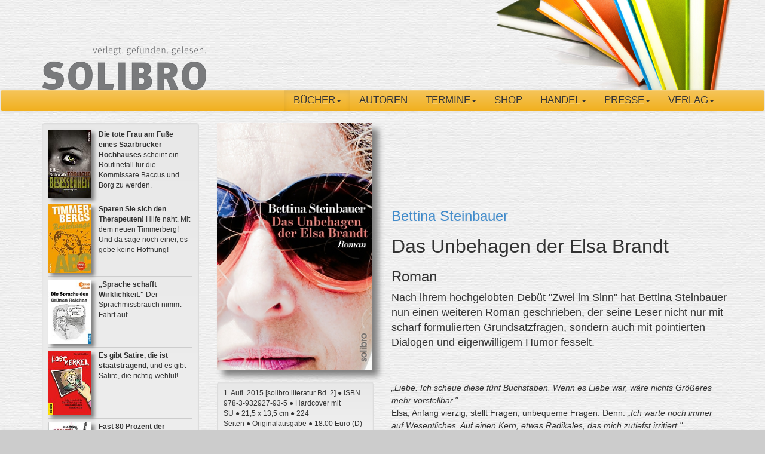

--- FILE ---
content_type: text/html; charset=UTF-8
request_url: https://solibro.de/buecher/Das-Unbehagen-der-Elsa-Brandt
body_size: 10316
content:
<!DOCTYPE html>
<html dir="ltr" lang="de">
<!--[if lt IE 7]>      <html class="no-js lt-ie9 lt-ie8 lt-ie7"> <![endif]-->
<!--[if IE 7]>         <html class="no-js lt-ie9 lt-ie8"> <![endif]-->
<!--[if IE 8]>         <html class="no-js lt-ie9"> <![endif]-->
<!--[if gt IE 8]><!--> <html class="no-js"> <!--<![endif]-->
	<head><!--
This website is powered by webEdition Content Management System.
For more information see: https://www.webEdition.org
-->
<meta name="generator" content="webEdition CMS"/>		<meta charset="utf-8">
		<meta http-equiv="X-UA-Compatible" content="IE=edge">
		<meta name="viewport" content="width=device-width, initial-scale=1">
		<title>Das Unbehagen der Elsa Brandt</title>
<meta name="description" content="Nach ihrem hochgelobten Debüt 'Zwei im Sinn' hat Bettina Steinbauer nun einen weiteren Roman geschrieben, der seine Leser nicht nur mit scharf formulierten Grundsatzfragen, sondern auch mit pointierten Dialogen und eigenwilligem Humor fesselt." />

			<link href="/min/?f=/css/bootstrap.min.css,/css/bootstrap-theme.min.css,/js/owl-carousel/owl.carousel.css,/js/owl-carousel/owl.theme.css,/css/modern-business.css,/css/font-awesome.min.css,/css/social-buttons-3.css,/css/style.css" rel="stylesheet">

			
						<meta property="og:image" content="https://www.solibro.de/_thumbnails_/1/345_Bettina-Steinbauer-Das-Unbehagen-der-Elsa-Brandt.jpg?m=1752684101" />
		<meta property="og:image:width" content="504" />
		<meta property="og:image:height" content="800" />
		<meta property="og:image" content="https://www.solibro.de/img/logo.png" />
	<meta property="og:image:width" content="900" />
	<meta property="og:image:height" content="294" />

	<meta name="twitter:card" content="summary_large_image">
	<meta name="twitter:site" content="<@SolibroVerlag">
	<meta name="twitter:url" content="<b>Fehler in der Vorlage:</b>Das Attribut `id` im Tag <we:url> darf nicht fehlen oder leer sein!<br/>
Vorlage: "/>
	<meta name="twitter:title" content="Das Unbehagen der Elsa Brandt">
	<meta name="twitter:description" content="Roman">
	<meta name="twitter:image" content="https://www.solibro.de/_thumbnails_/1/345_Bettina-Steinbauer-Das-Unbehagen-der-Elsa-Brandt.jpg?m=1752684101">
<meta property="og:title" content='Das Unbehagen der Elsa Brandt' />
<meta property="og:description" content='Roman' />
<meta property="og:type" content="website" />
<meta property="og:site_name" content="Solibro Verlag" />

			<!-- Unterstützung für Media Queries und HTML5-Elemente im Internet Explorer über HTML5 shim und Respond.js -->
			<!--[if lt IE 9]>
<script src="https://oss.maxcdn.com/libs/html5shiv/3.7.0/html5shiv.js"></script>
<script src="https://oss.maxcdn.com/libs/respond.js/1.4.2/respond.min.js"></script>
<![endif]-->
			<link rel="apple-touch-icon" sizes="57x57" href="/img/favicons/apple-icon-57x57.png">
			<link rel="apple-touch-icon" sizes="60x60" href="/img/favicons/apple-icon-60x60.png">
			<link rel="apple-touch-icon" sizes="72x72" href="/img/favicons/apple-icon-72x72.png">
			<link rel="apple-touch-icon" sizes="76x76" href="/img/favicons/apple-icon-76x76.png">
			<link rel="apple-touch-icon" sizes="114x114" href="/img/favicons/apple-icon-114x114.png">
			<link rel="apple-touch-icon" sizes="120x120" href="/img/favicons/apple-icon-120x120.png">
			<link rel="apple-touch-icon" sizes="144x144" href="/img/favicons/apple-icon-144x144.png">
			<link rel="apple-touch-icon" sizes="152x152" href="/img/favicons/apple-icon-152x152.png">
			<link rel="apple-touch-icon" sizes="180x180" href="/img/favicons/apple-icon-180x180.png">
			<link rel="icon" type="image/png" sizes="192x192"  href="/img/favicons/android-icon-192x192.png">
			<link rel="icon" type="image/png" sizes="32x32" href="/img/favicons/favicon-32x32.png">
			<link rel="icon" type="image/png" sizes="96x96" href="/img/favicons/favicon-96x96.png">
			<link rel="icon" type="image/png" sizes="16x16" href="/img/favicons/favicon-16x16.png">
			<link rel="manifest" href="/img/favicons/manifest.json">
			<meta name="msapplication-TileColor" content="#ffffff">
			<meta name="msapplication-TileImage" content="/img/favicons/ms-icon-144x144.png">
			<meta name="theme-color" content="#ffffff">
					<!-- Facebook Pixel Code -->
<script>
  !function(f,b,e,v,n,t,s)
  {if(f.fbq)return;n=f.fbq=function(){n.callMethod?
  n.callMethod.apply(n,arguments):n.queue.push(arguments)};
  if(!f._fbq)f._fbq=n;n.push=n;n.loaded=!0;n.version='2.0';
  n.queue=[];t=b.createElement(e);t.async=!0;
  t.src=v;s=b.getElementsByTagName(e)[0];
  s.parentNode.insertBefore(t,s)}(window, document,'script',
  'https://connect.facebook.net/en_US/fbevents.js');
  fbq('init', '{your-pixel-id-goes-here}');
  fbq('track', 'PageView');
</script>
<noscript>
  <img height="1" width="1" style="display:none" 
       src="https://www.facebook.com/tr?id=294339110935444&ev=PageView&noscript=1"/>
</noscript>
	</head>
	<body role="document">
			<header>
				<div class="container">
					<div class="row">
						<div class="col-md-12">
							<a href="/" title="Zur Startseite"><img src="/img/logo.png" alt="Solibro Verlag" /></a>
						</div>
					</div>
				</div>
			</header>

			<div class="navbar navbar-default" role="navigation">
				<div class="container">
					<div class="navbar-header">
						<button type="button" class="navbar-toggle" data-toggle="collapse" data-target=".navbar-collapse">
							<span class="sr-only">Navigation ein-/ausblenden</span>
							<span class="icon-bar"></span>
							<span class="icon-bar"></span>
							<span class="icon-bar"></span>
						</button>
					</div>
					<div class="navbar-collapse collapse">
						
<ul class="nav navbar-nav navbar-right">
 	<li class="dropdown active"><a href="/buecher/" class="dropdown-toggle" data-toggle="dropdown">Bücher<b class="caret"></b></a>
      <ul class="dropdown-menu"><li><a href="/buecher/neuerscheinungen/">Neuerscheinungen</a></li><li><a href="/buecher/sachbuch/">Sachbuch</a></li><li><a href="/buecher/belletristik/">Belletristik</a></li><li><a href="/buecher/krimis-thriller/">Krimis und Thriller</a></li><li><a href="/buecher/humor/">Humor</a></li><li><a href="/buecher/Coffee-table-book/">Coffee table book</a></li><li><a href="/buecher/reiseliteratur/">Reiseliteratur</a></li><li><a href="/buecher/regionalia/">Regionalia</a></li><li><a href="/buecher/kinderbuch/">Kinderbuch</a></li><li><a href="/buecher/e-books/">E-Books</a></li><li><a href="/buecher/hoerbuecher/">Hörbücher</a></li><li><a href="/buecher/englischsprachiges/">Englischsprachiges</a></li><li><a href="/buecher/gesamtprogramm/">Gesamtprogramm</a></li></ul>
    </li>
	<li><a href="/autoren/">Autoren</a>
			</li>
	<li class="dropdown"><a href="" class="dropdown-toggle"  data-toggle="dropdown">Termine<b class="caret"></b></a>
					<ul class="dropdown-menu"><li><a href="/termine/medientermine/">Medientermine</a></li><li><a href="/termine/lesungen/">Lesungen</a></li></ul>
			</li>
	<li><a href="/shop/">Shop</a>
			</li>
	<li class="dropdown last"><a href="/handel/" class="dropdown-toggle" data-toggle="dropdown">Handel<b class="caret"></b></a>
       <ul class="dropdown-menu"><li><a href="/handel/auslieferung/">Auslieferung</a></li><li><a href="/handel/vorschau/">Vorschau</a></li><li><a href="/handel/lesungen-buchen/">Lesungen buchen</a></li><li><a href="/handel/plakate-flyer/">Plakate und Flyer</a></li></ul>
    </li>
	<li class="dropdown"><a href="" class="dropdown-toggle"  data-toggle="dropdown">Presse<b class="caret"></b></a>
					<ul class="dropdown-menu"><li><a href="/presse/vorschau.php">Vorschau</a></li><li><a href="/presse/pressekontakt/">Pressekontakt</a></li><li><a href="/presse/presse-download/">Presse-Download</a></li></ul>
			</li>
	<li class="dropdown"><a href="" class="dropdown-toggle"  data-toggle="dropdown">Verlag<b class="caret"></b></a>
					<ul class="dropdown-menu"><li><a href="/verlag/kontakt/">Kontakt</a></li><li><a href="/verlag/manuskripte/">Manuskripte</a></li><li><a href="/verlag/praktika/">Praktika</a></li><li><a href="/verlag/verlagsportrait/">Verlagsportrait</a></li><li><a href="/verlag/weltgeschehen/">Weltgeschehen</a></li><li><a href="/verlag/impressum/">Impressum</a></li></ul>
			</li>
</ul>					</div><!--/.nav-collapse -->
				</div>
			</div>

			<div class="container theme-showcase" role="main">
				<div class="row">
					<div class="col-md-9 col-md-push-3">
														
<div class="row buch" style="margin-bottom: 20px;">
	<div class="col-md-4">
		<a class="not-active" href="/_thumbnails_/1/345_Bettina-Steinbauer-Das-Unbehagen-der-Elsa-Brandt.jpg?m=1752684101" data-toggle="lightbox" data-title="Das Unbehagen der Elsa Brandt" title="Große Ansicht"><img src="/_thumbnails_/3/345_Bettina-Steinbauer-Das-Unbehagen-der-Elsa-Brandt.jpg?m=1752684101" height="397" width="250" class="cover" /></a><br>
	</div>
	<div class="col-md-8 intro">
		<div class="intro-container">
			<h2><a href="/autoren/steinbauer-bettina.php" title="Zum Autorenportrait">Bettina Steinbauer</a>
				</h2>

			<h1>Das Unbehagen der Elsa Brandt</h1>
			<h2>Roman</h2>
			<p class="lead">Nach ihrem hochgelobten Debüt "Zwei im Sinn" hat Bettina Steinbauer nun einen weiteren Roman geschrieben, der seine Leser nicht nur mit scharf formulierten Grundsatzfragen, sondern auch mit pointierten Dialogen und eigenwilligem Humor fesselt.</p>
		</div>
	</div>
</div><!-- /row -->
<div class="row">
	<div class="col-md-8 col-md-push-4 content">
		<em><em>„</em>Liebe. Ich scheue diese fünf Buchstaben. Wenn es Liebe war, wäre nichts Größeres mehr vorstellbar."</em><br/>Elsa, Anfang vierzig, stellt Fragen, unbequeme Fragen. Denn: <em>„</em><em>Ich warte noch immer auf Wesentliches. Auf einen Kern, etwas Radikales, das mich zutiefst irritiert."</em> Vergeblich hält sie Ausschau nach einem Mann, der ihren Fragen nicht ausweicht, sondern ihnen standhält. Stattdessen findet sie Männer mit Hobbys. Nach einem selbstprovozierten Unfall lässt sie sich in eine Nervenklinik einweisen. Aber die störrische Außenseiterin wird bald von der Klinikleitung auf die Straße gesetzt. Elsa bleibt kompromisslos, kündigt Job und Wohnung und bricht zusammen mit ihrer Nachbarin Ottilie zu einer Nordseeinsel auf. Dort begegnet ihr Justus, der ihr merkwürdig provokantes Verhalten zu durchschauen scheint ... <br/> <br/>Mit ihrem zweiten Roman schließt Bettina Steinbauer mit unverminderter Intensität an ihr hochgelobtes Debüt <em>Zwei im Sinn</em> an. In Das Unbehagen der Elsa Brandt stellt sie die Frage nach dem Sinn eines sich lebenslang ausweitenden Bewusstseins angesichts eigener Endlichkeit. "Was macht den Sinn aus, wenn ich selbst diesen am Ende abgeben muss?“ Die Hauptfigur Elsa reagiert auf diese als existenzielle Demütigung erfahrene paradoxe Situation jedoch nicht mit zu erwartender Depression, sondern mit Wut und Protest. Gezielt fährt sie in Autobahnstaus und lockt aus den Blechschlangen Männer auf Raststätten, um sie dort mit ihrer Wut zu konfrontieren. Selbst Ärzte in der Nervenklinik treibt sie derart in die Enge, dass man sie auf die Straße setzt. Elsa muss feststellen, dass alle nur ein Loblied auf die Selbstvergessenheit als Lösung ihrer Probleme singen. <em>„</em><em>Doch wie soll das gehen? Ich bemerke mich ständig. Ich habe nicht gelernt, mein Bewusstsein an irgendeiner Garderobe abzugeben.“</em><br/>Ein furioser, unversöhnlicher Roman, der allenfalls die Liebe rehabilitiert. 


		 
			
		<div class="row">
			<div class='col-md-12'>		
										<h3>Pressestimmen</h3>
						<div class="carousel slide" data-ride="carousel" id="quote-carousel">
														<!-- Bottom Carousel Indicators -->
							<ol class="carousel-indicators">
								 
										<li data-target="#quote-carousel" data-slide-to="0" class="active"></li>
																				<li data-target="#quote-carousel" data-slide-to="1"></li>
																			<li data-target="#quote-carousel" data-slide-to="2"></li>
																			<li data-target="#quote-carousel" data-slide-to="3"></li>
																			<li data-target="#quote-carousel" data-slide-to="4"></li>
																			<li data-target="#quote-carousel" data-slide-to="5"></li>
																			<li data-target="#quote-carousel" data-slide-to="6"></li>
																			<li data-target="#quote-carousel" data-slide-to="7"></li>
																			<li data-target="#quote-carousel" data-slide-to="8"></li>
																			<li data-target="#quote-carousel" data-slide-to="9"></li>
																			<li data-target="#quote-carousel" data-slide-to="10"></li>
																			<li data-target="#quote-carousel" data-slide-to="11"></li>
																</ol>
													<div class="carousel-inner">
								 
									<div class="item active">
										<blockquote>
											<div class="row">
												<div class="col-sm-12">
													<p class="zitat">Inmitten all der weichgespülten Charaktere in der Gegenwartsliteratur ist Elsa Brandt eine große Ausnahmeerscheinung. Mit Ihrer Kompromisslosigkeit und Nonkonformität ist sie für mich eine der ehrlichsten Heldinnen, über die ich in letzter Zeit las. Bettina Steinbauer erinnert mich in ihrem Stil an Doris Knecht, Jackie Thomae oder Annika Reich, Autorinnen, deren Protagonistinnen jenseits der brachialen Emanzipationsideologie der Achtziger Jahre ihren selbstbestimmten Lebensweg suchen und dabei immer wieder über das eine unergründliche und lebenswerteste Thema stolpern: Die Liebe.</p>
													<span class="zitatfooter"><strong>Claudia Hüllmann, Thalia Magdeburg</strong></span>
												</div>
											</div>
										</blockquote>
									</div>
								 
									<div class="item">
										<blockquote>
											<div class="row">
												<div class="col-sm-12">
													<p class="zitat">Das Unbehagen der Elsa Brandt ist ein Buch, dass der gemeinen Abstumpfung, Überreizung und Gleichgültigkeit entgegenwirkt, aber auch das Herz wärmt und den Leser herrlich zum Lachen bringt. Großartig und absolut empfehlenswert! Mit einer Einschränkung vielleicht: Menschen mit schwachem Gemüt sollten dieses Buch vermeiden. Denn Elsa wirft nun mal nicht mit Wattebäuschchen!</p>
													<span class="zitatfooter"><strong>Karina Voges, Amazon-Rezensentin</strong></span>
												</div>
											</div>
										</blockquote>
									</div>
								 
									<div class="item">
										<blockquote>
											<div class="row">
												<div class="col-sm-12">
													<p class="zitat">Scharf formuliert, eindrucksvoll in der Analyse ihrer Figuren.</p>
													<span class="zitatfooter"><strong>Gala</strong></span>
												</div>
											</div>
										</blockquote>
									</div>
								 
									<div class="item">
										<blockquote>
											<div class="row">
												<div class="col-sm-12">
													<p class="zitat">... die Sprache von Bettina Steinbauer ist ein gewaltiges Feuerwerk ...</p>
													<span class="zitatfooter"><strong>frau-sabienes.de</strong>, <a href="http://frau-sabienes.de/elsa-brandt/" title="Zum Onlineartikel" target="_blank"></a></span>
												</div>
											</div>
										</blockquote>
									</div>
								 
									<div class="item">
										<blockquote>
											<div class="row">
												<div class="col-sm-12">
													<p class="zitat">Gerade Synästhetikerinnen dürften einen seltsamen Kontrast empfinden zwischen dem Titel und dem geschmeidigrosafarbenen Lesebändchen.</p>
													<span class="zitatfooter"><strong>Am Erker, 79, S. 99f</strong></span>
												</div>
											</div>
										</blockquote>
									</div>
								 
									<div class="item">
										<blockquote>
											<div class="row">
												<div class="col-sm-12">
													<p class="zitat">Ein kluges Psychogramm voller Ambivalenz und messerscharfer Dialoge.</p>
													<span class="zitatfooter"><strong>Emotion</strong></span>
												</div>
											</div>
										</blockquote>
									</div>
								 
									<div class="item">
										<blockquote>
											<div class="row">
												<div class="col-sm-12">
													<p class="zitat">Bettina Steinbauers sprachgewaltiger Roman erzählt Elsas Suche nach einem Anker in ihrem Leben. Auf die eine oder andere Art werden ihre Leser Elsas Unbehagen vielleicht selbst schon einmal kennengelernt haben. Man weiß, dass einem etwas fehlt, aber man glaubt einfach nicht mehr daran, dass dieser Mangel überhaupt jemals beseitigt werden kann. Bis sich plötzlich eine Tür öffnet, gegen die man unvermutet gerannt ist, weil man sie noch nicht einmal gesehen hat.</p>
													<span class="zitatfooter"><strong>Hall of fame-Rezensent Nr. 1 bei amazon, Dr. R. Manthey</strong></span>
												</div>
											</div>
										</blockquote>
									</div>
								 
									<div class="item">
										<blockquote>
											<div class="row">
												<div class="col-sm-12">
													<p class="zitat">Das Leben lieben. (...) Bettina Steinbauer erzählt (...) von einer ungewöhnlichen Frau um die 40, die lernen muss, ihren Hochmut abzulegen und das Glück der Einfachheit zu lieben.</p>
													<span class="zitatfooter"><strong>Für Sie</strong></span>
												</div>
											</div>
										</blockquote>
									</div>
								 
									<div class="item">
										<blockquote>
											<div class="row">
												<div class="col-sm-12">
													<p class="zitat">Endlich eine Frauenstimme, die tief in ihr liegende Fragen und Sehnsüchte ans Licht bringt. Dabei kommt der Humor nicht zu kurz. Hochinteressante aktuelle Gegenwartsliteratur und Stoff, an der keine selbstbestimmte Frau vorbeikommt. Unbedingt lesen!</p>
													<span class="zitatfooter"><strong>Beatrix Schulte-Gimmerthal, Buchhandlung Gimmerthal, Bochum</strong></span>
												</div>
											</div>
										</blockquote>
									</div>
								 
									<div class="item">
										<blockquote>
											<div class="row">
												<div class="col-sm-12">
													<p class="zitat">Anspruchsvolle Frauenunterhaltung mit Kanten ...</p>
													<span class="zitatfooter"><strong>ekz-Informationsdienst/BA</strong></span>
												</div>
											</div>
										</blockquote>
									</div>
								 
									<div class="item">
										<blockquote>
											<div class="row">
												<div class="col-sm-12">
													<p class="zitat">Bei diesem Buch verbieten sich Buchbesprechungsplattitüden, deshalb nur ein großes Dankeschön. Viele Textpassagen verdienen drei Ausrufezeichen ...&quot;</p>
													<span class="zitatfooter"><strong>Linda Broszeit, Bücherinsel Duisburg</strong></span>
												</div>
											</div>
										</blockquote>
									</div>
								 
									<div class="item">
										<blockquote>
											<div class="row">
												<div class="col-sm-12">
													<p class="zitat">In eindrucksvollen Sprachbildern erzählt Bettina Steinbauer von der verzweifelten Suche einer Mittvierzigerin nach dem Sinn, der im Angesicht der belanglosen Endlichkeit des eigenen Lebens dieses gleichzeitig so sinnlos erscheinen lässt. Gefangen in trauriger Selbstverknotung kann sie sich der ersehnten Sinnlichkeit kaum öffnen. Bitter, böse  aber unglaublich gut.</p>
													<span class="zitatfooter"><strong>Münchner Merkur</strong></span>
												</div>
											</div>
										</blockquote>
									</div>
															</div>
													<!-- Carousel Buttons Next/Prev -->
							<a data-slide="prev" href="#quote-carousel" class="left carousel-control"><i class="fa fa-chevron-left"></i></a>
							<a data-slide="next" href="#quote-carousel" class="right carousel-control"><i class="fa fa-chevron-right"></i></a>
							</div>
									</div>
		</div>	


		<div class="well autorenportrait">
			<small>
				<div class="row">
					<div class='col-sm-3'>		
						<img src="/_thumbnails_/2/209_Solibro-Autor-Bettina-Steinbauer.jpg?m=1752684080" height="109" width="100" />					</div>
					<div class='col-sm-9'>		
						<h4><a href="/autoren/steinbauer-bettina.php" title="Zum Autorenportrait">Bettina Steinbauer</a></h4>
						<p>Bettina Steinbauer hat lange an ihrem hochgelobten Erstling &quot;Zwei im Sinn&quot; gefeilt. Diese literarische Qualität ist auf jeder Seite zu spüren. Es folgte der wütende Roman &quot;Das Unbehagen der Elsa Brandt&quot;.</p>
					</div>
				</div>
							</small>
		</div>

	</div>
	<div class="col-md-4 col-md-pull-8">
		<div class="well buchinfos">

			1. Aufl. 2015 [solibro literatur Bd. 2]&nbsp;●&nbsp;ISBN 978-3-932927-93-5&nbsp;●&nbsp;Hardcover mit SU&nbsp;●&nbsp;21,5 x 13,5 cm&nbsp;●&nbsp;224 Seiten&nbsp;●&nbsp;Originalausgabe						● 18.00 Euro (D)
					<hr>als E-Book: eISBN 978-3-932927-94-2 (epub)&nbsp;●&nbsp;2013						● 9.99 Euro (D)
					
		</div>


		

				<p>
					versandkostenfrei (in D)
				</p>

				<button type="button" class="btn btn-success yellow" data-toggle="modal" data-target="#paypal" style="margin-bottom: 20px;">
					Buch in den Warenkorb
				</button>

						<a href="https://solibro.e-bookshelf.de/cart/9783932927942" target="_blank"><button type="button" class="btn btn-success green" title="eBook kaufen" style="margin-bottom: 20px;">eBook kaufen</button></a>
		
		<div class="list-group" style="margin-top:20px;">
			<a href="http://www1.wdr.de/mediathek/audio/wdr5/wdr5-buecher-autoren-im-gespraech/audio-zum-nachhoeren-bettina-steinbauer-im-gespraech-100.html" target="_blank" class="list-group-item">Interview WDR5 "Autor im Gespräch"</a>		</div>
					<div class="book2look">
				<a href="http://b2l.bz/ajzCzO" target="_blank" title="Leseprobe bei Book2Look">
					<button type="button" class="btn btn-success blue">Zur Leseprobe</button>
				</a>
			</div>
						<div class="list-group buecher-autor">
					<span class="list-group-item disabled" href="#"><strong>Die Bücher des Autors:</strong></span>
											<a class="list-group-item" href="zwei-im-sinn" title="Mehr Informationen zu 'Zwei im Sinn'">Zwei im Sinn</a>
											<a class="list-group-item" href="Das-Unbehagen-der-Elsa-Brandt" title="Mehr Informationen zu 'Das Unbehagen der Elsa Brandt'">Das Unbehagen der Elsa Brandt</a>
									</div>
				</div>

</div><!-- /row -->

<!-- Modal -->
<div class="modal fade" id="leseprobe" tabindex="-1" role="dialog" aria-labelledby="meinModalLabel" aria-hidden="true">
	<div class="modal-dialog">
		<div class="modal-content">
			<div class="modal-header">
				<button type="button" class="close" data-dismiss="modal" aria-hidden="true">&times;</button>
			</div>
			<div class="modal-body">
				<object classid="clsid:D27CDB6E-AE6D-11cf-96B8-444553540000" width="681" height="539">
					<param name="movie" value="" />
					<!--[if !IE]>-->
					<object type="application/x-shockwave-flash" data="" width="681" height="539">
						<!--<![endif]-->
						<p>Alternative content</p>
						<!--[if !IE]>-->
					</object>
					<!--<![endif]-->
				</object>
			</div>
			<div class="modal-footer">
				<button type="button" class="btn btn-default" data-dismiss="modal">Schließen</button>
			</div>
		</div>
	</div>
</div>

<!-- Modal paypal -->
<div class="modal fade" id="paypal" tabindex="-1" role="dialog" aria-labelledby="meinModalLabel" aria-hidden="true">
	<div class="modal-dialog">
		<div class="modal-content">
			<div class="modal-header">
				<button type="button" class="close" data-dismiss="modal" aria-hidden="true">&times;</button>
			</div>
			<div class="modal-body">
				<img src="/_thumbnails_/3/345_Bettina-Steinbauer-Das-Unbehagen-der-Elsa-Brandt.jpg?m=1752684101" height="397" width="250" class="cover" />				<p style="margin-top: 20px;">
					Bei <span style="color:#990000;">Lieferungen ins Ausland</span> brechen Sie bitte ab und lesen zunächst unsere Lieferbedingungen unter <a href="/agb/index.php#Lieferung-Versandkosten" target="_blank">§ 5 Lieferung und Versandkosten</a><br><br>
					Um das Buch direkt über PayPal kaufen zu können, bestätigen Sie uns bitte folgende Rechtshinweise:
				</p>
				<div id="checkboxes">
					<label><input type="checkbox" id="agb"> Ich habe die <a href="/agb/" target="_blank">AGB</a> gelesen und stimme diesen zu.</label><br>
					<label><input type="checkbox" id="widerruf"> Ich habe die Informationen zum <a href="/widerrufsbelehrung/" target="_blank">Widerrufsrecht</a> gelesen.</label><br>
					<label><input type="checkbox" id="datenschutzhinweis"> Ich habe den <a href="/datenschutzhinweis/" target="_blank">Datenschutzhinweis</a> zur Kenntnis genommen.</label>
				</div>
				<div id="divshow" style="display:none">
					<form target="paypal" action="https://www.paypal.com/cgi-bin/webscr" method="post" >
						<input type="hidden" name="cmd" value="_cart">
						<input type="hidden" name="business" value="paypal@solibro.de">
						<input type="hidden" name="lc" value="DE">
						<input type="hidden" name="item_name" value='Das Unbehagen der Elsa Brandt'>
						<input type="hidden" name="item_number" value='ISBN 978-3-932927-93-5'>
						<input type="hidden" name="amount" value='18.00'>
						<input type="hidden" name="currency_code" value="EUR">
						<input type="hidden" name="button_subtype" value="products">
						<input type="hidden" name="no_note" value="0">
						<input type="hidden" name="shipping" value="0.00">
						<input type="hidden" name="add" value="1">
						<input type="hidden" name="return" value="http://www.solibro.de">
						<input type="hidden" name="bn" value="PP-ShopCartBF:btn_cart_LG.gif:NonHostedGuest">
						<input type="submit" class="btn btn-success yellow" src="https://www.paypalobjects.com/de_DE/DE/i/btn/btn_cart_LG.gif" border="0" name="submit" value="Buch in den Warenkorb" alt="Jetzt einfach, schnell und sicher online bezahlen – mit PayPal." title="Bequem bezahlen mit PayPal">
						<img alt="" border="0" src="https://www.paypalobjects.com/de_DE/i/scr/pixel.gif" width="1" height="1">
					</form>
				</div>
			</div>
		</div>
	</div>
</div>												</div>
					<div class="col-md-3 col-md-pull-9">
						
<div class="well teaser thumbnail">
			<ul>
							<li class="clearfix" style="border-bottom: 1px solid #CCC;padding-bottom:5px;margin-bottom:5px;">
					<a href="/buecher/Toedliche-Besessenheit" title="Mehr Informationen zu 'Tödliche Besessenheit'"><img src="/_thumbnails_/2/381_Elke-Schwab_Toedliche-Besessenheit.jpg?m=1752684121" height="158" width="100" class="cover" alt="Beschreibung" /></a>
					<p><strong>Die tote Frau am Fuße eines Saarbrücker Hochhauses</strong> scheint ein Routinefall für die Kommissare Baccus und Borg zu werden.&nbsp;</p>
					</li>
								<li class="clearfix" style="border-bottom: 1px solid #CCC;padding-bottom:5px;margin-bottom:5px;">
					<a href="/buecher/timmerbergs-singleBeziehungs-abc" title="Mehr Informationen zu 'Timmerbergs Single-Beziehungs-ABC'"><img src="/_thumbnails_/2/391_Helge-Timmerberg_Timmerbergs-Beziehungs-Single-ABC.jpg?m=1752684131" height="159" width="100" class="cover" alt="Beschreibung" /></a>
					<p><strong>Sparen Sie sich den Therapeuten!&nbsp;</strong>Hilfe naht. Mit dem neuen Timmerberg! Und da sage noch einer, es gebe keine Hoffnung!</p>
					</li>
								<li class="clearfix" style="border-bottom: 1px solid #CCC;padding-bottom:5px;margin-bottom:5px;">
					<a href="/buecher/die-sprache-des-gruenen-reiches" title="Mehr Informationen zu 'Die Sprache des Grünen Reiches'"><img src="/_thumbnails_/2/571_Cover_Zeller_Sprache_Gruenes_Reich_9783960790655.jpg?m=1752684219" alt="Cover  Sprache Gruenes Reich" height="150" title="Cover  Sprache Gruenes Reich" width="100" class="cover" /></a>
					<p><strong>„Sprache schafft Wirklichkeit."</strong>&nbsp;Der Sprachmissbrauch nimmt Fahrt auf.</p>
					</li>
								<li class="clearfix" style="border-bottom: 1px solid #CCC;padding-bottom:5px;margin-bottom:5px;">
					<a href="/buecher/lost-Merkel" title="Mehr Informationen zu 'Lost Merkel'"><img src="/_thumbnails_/2/155_Bernd-Zeller-Lost-Merkel.jpg?m=1752684061" height="150" width="100" class="cover" alt="Beschreibung" /></a>
					<p><strong>Es gibt Satire, die ist staatstragend,</strong> und es gibt Satire, die richtig wehtut!</p>
					</li>
								<li class="clearfix" style="border-bottom: 1px solid #CCC;padding-bottom:5px;margin-bottom:5px;">
					<a href="/buecher/Cancel-Culture" title="Mehr Informationen zu 'Cancel Culture'"><img src="/_thumbnails_/2/610_Kolja-Zydatiss_Cancel-Culture_9783960790860.jpg?m=1752684244" alt="Cancel Culture" height="158" width="100" class="cover" /></a>
					<p><strong>Fast 80 Prozent der Deutschen trauen sich nicht</strong>, zu bestimmten Themen offen ihre Meinung zu sagen.
<p>&nbsp;</p></p>
					</li>
								<li class="clearfix" style="border-bottom: 1px solid #CCC;padding-bottom:5px;margin-bottom:5px;">
					<a href="/buecher/Und-der-Schamane-lacht" title="Mehr Informationen zu 'Und der Schamane lacht'"><img src="/_thumbnails_/2/555_Cover_Wulf_Schamane_9783960790471.jpg?m=1752684203" height="142" width="100" class="cover" alt="Beschreibung" /></a>
					<p><strong>Die Fortsetzung</strong> der berührenden Reise- und Liebesgeschichte einer 8000-km-Fernbeziehung</p>
					</li>
								<li class="clearfix" style="border-bottom: 1px solid #CCC;padding-bottom:5px;margin-bottom:5px;">
					<a href="/buecher/kleines-Lexikon-psychologischer-Irrtuemer" title="Mehr Informationen zu 'Kleines Lexikon psychologischer Irrtümer'"><img src="/_thumbnails_/2/491_Burkhard-Voss-Kleines-Lexikon-psychologischer-Irrtuemer.jpg?m=1752684176" alt="Kleines Lexikon psychologischer Irrtümer" height="158" title="Kleines Lexikon psychologischer Irrtümer" width="100" class="cover" /></a>
					<p><strong>Zündstoff der besonderen Art:</strong> Von Neurosen, Phobien und andere Psychosen – Eine Polemik.</p>
					</li>
								<li class="clearfix" style="border-bottom: 1px solid #CCC;padding-bottom:5px;margin-bottom:5px;">
					<a href="/buecher/deutschlantis" title="Mehr Informationen zu 'Deutschlantis'"><img src="/_thumbnails_/2/515_Bernd-Zeller_Deutschlantis_9783960790358.jpg?m=1752684187" height="148" width="100" class="cover" alt="Beschreibung" /></a>
					<p><strong>Und hinterher</strong> will es wieder niemand gewesen sein.</p>
					</li>
								<li class="clearfix" style="border-bottom: 1px solid #CCC;padding-bottom:5px;margin-bottom:5px;">
					<a href="/buecher/Fucking-Famous" title="Mehr Informationen zu 'Fucking Famous'"><img src="/_thumbnails_/2/715_Cover-Fucking-Famous.jpg?m=1752684286" height="159" width="100" class="cover" alt="Beschreibung" /></a>
					<p><strong>Sind eine Million Follower es wert, mit dem Teufel ins Bett zu steigen?</strong></p>
					</li>
								<li class="clearfix" >
					<a href="/buecher/sweet-florida-keys" title="Mehr Informationen zu 'Sweet Florida Keys'"><img src="/_thumbnails_/2/151_Klaus-Barski-Sweet-Florida-Keys.jpg?m=1752684058" height="159" width="100" class="cover" alt="Beschreibung" /></a>
					<p><strong>Eine wilde Story</strong> über die Lebensgeschichte eines modernen Simplicissimus' auf der Suche nach Erfolg und Liebe ...</p>
					</li>
						</ul>
	</div>					</div>
				</div> <!-- /row -->
			</div> <!-- /container -->
			<footer class="footer">
				<div class="footer-info">
					<div class="container">
							<div class="search">
							<form method="get" name="we_global_form" onsubmit=";if(self.weWysiwygSetHiddenText){weWysiwygSetHiddenText();};return true;" action="/suche/index.php">
								<div class="input-group">
									<input class="form-control" id="Suchbegriff" name="we_lv_search_Suche" type="text" placeholder="Suchbegriff, ISBN"><input type="hidden" name="we_from_search_Suche" value="1" />
									<span class="input-group-btn">
										<button class="btn btn-default" type="submit"><i class="fa fa-search"></i></button>
									</span>
								</div><!-- /input-group -->
							</form>
						</div>
						<div class="row">
							<div class="col-md-6 col-sm-6">          
									<ul class="list-unstyled termine">  
					<li>
				<a href="/termine/detail.php?we_objectID=2373" title="Details des Termins 'Karikator Bernd Zeller liest aus „Frechheit“ Saalburg-Ebersdorf'">
					<i class="fa fa-caret-right"></i> Fr., 27.03.2026: Karikator Bernd Zeller liest aus „Frechheit“ Saalburg-Ebersdorf				</a>
			</li>
			</ul>
								<div class="space30"></div>
							</div>
							<div class="col-md-3 col-sm-6">
								<ul class="list-unstyled">
									<li><a href="/verlag/newsletter/"><i class="fa fa-caret-right"></i> Newsletter</a></li>
									<li><a href="/agb/"><i class="fa fa-caret-right"></i> AGB</a></li>
									<li><a href="/widerrufsbelehrung/"><i class="fa fa-caret-right"></i> Widerrufsbelehrung</a></li>
									<li><a href="/datenschutzhinweis/"><i class="fa fa-caret-right"></i> Datenschutzhinweis</a></li>
									<li><a href="/verlag/impressum/"><i class="fa fa-caret-right"></i> Impressum</a></li>
								</ul>
								<div class="space30"></div>
							</div>
							<div class="col-md-3 col-sm-6">
								Solibro Verlag<br>
								Jüdefelder Straße 31<br>
								48143 Münster<br>
								<br>
								<div class="item-icon">
									<i class="fa fa-phone"></i>
									+49 251 48 44 91 82<br>
								</div>
								<div class="item-icon">
									<i class="fa fa-envelope"></i>
									info[at )solibro.de<br>
								</div>
								<div style="margin-top:20px;">
									<a href="https://de-de.facebook.com/solibroverlag" target="_blank"><img src="/img/facebook.png" alt="" class="social-media-icon" /></a>
									<a href="https://www.instagram.com/solibro/" target="_blank"><img src="/img/instagram.png" alt="" class="social-media-icon" /></a>
									<a href="https://www.youtube.com/user/SolibroVerlag" target="_blank"><img src="/img/youtube.png" alt="" class="social-media-icon" /></a>
									<a href="https://twitter.com/SolibroVerlag" target="_blank"><img src="/img/twitter.png" alt="" class="social-media-icon" /></a>
								</div>
								<div class="space30"></div>
							</div>
						</div>
					</div>
				</div>
				<div class="copyright"> 
					<div class="container">  
						<div class="row">
							<div class="col-md-6 col-sm-12">
								<div class="logo-footer">  
									<img src="/img/PayPal-Logo.png" alt="" class="paypal" style="width: 230px;"/>
								</div>     
							</div>  
							<div class="col-md-6 col-sm-12">
								<div class="copyright-info">
									© Solibro Verlag 1988-2026								</div>
							</div>  
						</div> 
					</div>  
				</div>
			</footer>
			<a href="#" class="back-to-top"><span></span></a> 

			<!-- Bootstrap-JavaScript
================================================== -->

			<script src="/min/?f=/js/vendor/jquery-1.11.0.min.js,/js/vendor/bootstrap.min.js,/js/vendor/docs.min.js,/js/owl-carousel/owl.carousel.js,/js/main.js,/js/plugins.js,/js/vendor/ekko-lightbox.js"></script>

			
			<script type="text/javascript">

				var checkboxes = document.getElementsByTagName('input');
				for (var i=0; i<checkboxes.length; i++)  {
					if (checkboxes[i].type == 'checkbox')   {
						checkboxes[i].checked = false;
					}
				}

				$(document).ready(function(){
					$('input[type="checkbox"]').click(function () {
						$('#divshow').hide();
						//if ($('#agb').is(':checked')) $('#divshow').show();
						if ($('#agb').is(':checked') && $('#widerruf').is(':checked') && $('#datenschutzhinweis').is(':checked')) $('#divshow').show();
					});
				});
			</script>

			<!--<div style="z-index: 1000;text-align:right;font-size:10px;color:grey;display:block !important;"><a style="display:inline !important;" title="This page was created with webEdition CMS" href="https://www.webEdition.org" target="_blank" rel="noopener">powered by webEdition CMS</a></div>--></body>
</html>

--- FILE ---
content_type: text/html; charset=UTF-8
request_url: https://solibro.de/php/tweets-user.php
body_size: 29
content:
  <script>jQuery(".date-tweet").timeago();
  jQuery('#tweets-container ul').responsiveSlides({
			nav: true,
			prevText: '<i class="fa fa-angle-left"></i>',
			nextText: '<i class="fa fa-angle-right"></i>',
		});
	</script>
  <ul class="list-group"><li class="list-group-item"><p><i class="fa fa-twitter"></i> 01.01.1970 | </p></li></ul>